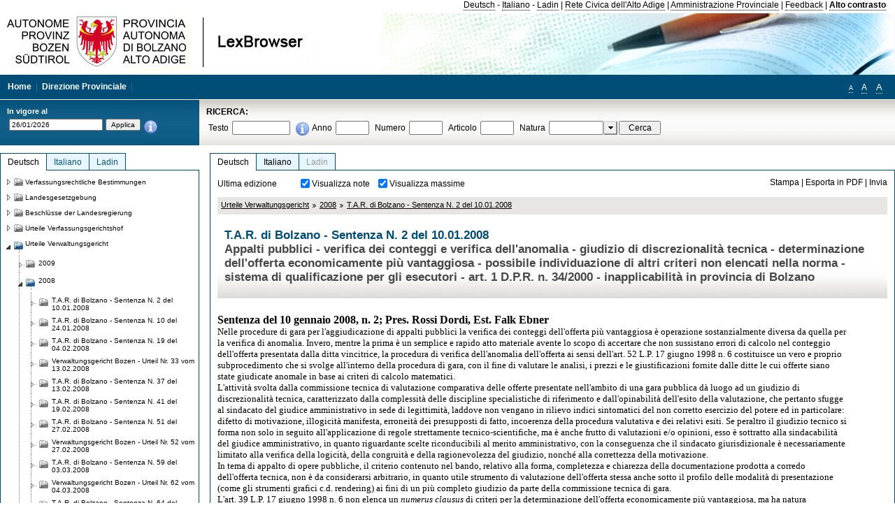

--- FILE ---
content_type: text/html; charset=utf-8
request_url: https://lexbrowser.provincia.bz.it/doc/de/4806/t_a_r_di_bolzano_sentenza_n_2_del_10_01_2008.aspx
body_size: 17015
content:


<!DOCTYPE html PUBLIC "-//W3C//DTD XHTML 1.0 Transitional//EN" "http://www.w3.org/TR/xhtml1/DTD/xhtml1-transitional.dtd">

<html xmlns="http://www.w3.org/1999/xhtml" xml:lang="en">
<head><title>
	Lexbrowser -  T.A.R. di Bolzano - Sentenza   N. 2 del 10.01.2008
</title><meta http-equiv="Content-Type" content="text/html; charset=utf-8" /><meta http-equiv="X-UA-Compatible" content="IE=8" /><link rel="shortcut icon" type="image/x-icon" href="/favicon.ico" /><link rel="icon" type="image/x-icon" href="/favicon.ico" /><link id="hStyleCommon" rel="stylesheet" type="text/css" href="https://www.provinz.bz.it/GenericV5/css/common.css" media="screen" title="default" /><link id="hStyle" rel="stylesheet" type="text/css" href="https://www.provinz.bz.it/land/landesverwaltung/css/default.css" media="screen" title="default" />

    <!--[if lte IE 6]>
            <link rel="stylesheet" type="text/css" href="https://www.provinz.bz.it/GenericV5/css/correzioni_ie_win_6.css" media="screen" /><link rel="stylesheet" type="text/css" href="https://www.provinz.bz.it/GenericV5/css/print_ie_win_6.css" media="print" />
    <![endif]-->
    <!--[if lte IE 7]>
            <link rel="stylesheet" type="text/css" href="https://www.provinz.bz.it/GenericV5/css/correzioni_ie_win_all.css" media="all" />
    <![endif]-->
    <link rel="stylesheet" type="text/css" href="https://www.provinz.bz.it/GenericV5/css/print.css" media="print" />
    <script type="text/javascript" src="https://www.provinz.bz.it/GenericV5/scripts/functions.js"></script>
    <script type="text/javascript"> 
            //<![CDATA[
        //addLoadEvent(inizializzait); addLoadEvent(tableruler); addLoadEvent(addHelp);
            //]]>
    </script>
    <link id="hStyleMain" rel="stylesheet" href="/css/main.css" media="screen" type="text/css" />
    <!--[if lte IE 7]>
        <link id="hStyleCorr" rel="stylesheet" media="screen" type="text/css" href="../../../css/ie7-and-down.css" />
    <![endif]-->
    <!--[if gt IE 7]>
        <link id="hStyleElenchi" rel="stylesheet" media="screen" type="text/css" href="../../../css/elenchi.css" />
    <![endif]-->
    <!--[if !IE]><!-->
        <link id="hStyleElenchiNoIE" rel="stylesheet" media="screen" type="text/css" href="../../../css/elenchi.css" />
    <!--<![endif]-->
    

<!-- 12.02.2014 -->
<script>
  (function(i,s,o,g,r,a,m){i['GoogleAnalyticsObject']=r;i[r]=i[r]||function(){
  (i[r].q=i[r].q||[]).push(arguments)},i[r].l=1*new Date();a=s.createElement(o),
  m=s.getElementsByTagName(o)[0];a.async=1;a.src=g;m.parentNode.insertBefore(a,m)
  })(window,document,'script','//www.google-analytics.com/analytics.js','ga');
  ga('create', 'UA-47078896-3', 'provincia.bz.it');
  ga('send', 'pageview');
  ga('set', 'anonymizeIp', true);
</script>
<link href="/WebResource.axd?d=FwWDfCO6ODBIcZOYeAZ4Kl_ppoWObN0Rnck-GF0g-pC2FvYZP9VzXUN3nSC6JbKnNG_Z4_eK1DBRgSTDEEdQghxuzGfef-VDzUDIXavkp3jvwUmj0&amp;t=634405637580000000" type="text/css" rel="stylesheet" /></head>
<body>
    <form method="post" action="./t_a_r_di_bolzano_sentenza_n_2_del_10_01_2008.aspx" onsubmit="javascript:return WebForm_OnSubmit();" id="form1">
<div class="aspNetHidden">
<input type="hidden" name="ToolkitScriptManager1_HiddenField" id="ToolkitScriptManager1_HiddenField" value="" />
<input type="hidden" name="__EVENTTARGET" id="__EVENTTARGET" value="" />
<input type="hidden" name="__EVENTARGUMENT" id="__EVENTARGUMENT" value="" />
<input type="hidden" name="__LASTFOCUS" id="__LASTFOCUS" value="" />
<input type="hidden" name="__VIEWSTATE" id="__VIEWSTATE" value="uD6Ah4/vtryrJUxiBTpkDf4XUj43QiE/rhfCNF6COs6zo8rU2igkq8CqoP3CSUx7ItmDSJ6onbopOsDB0YERQx1h6wQ2ec/L+7OioykGaVJBaI39PcDE8/j6hjHyYy7KOhrbCkPfMX4BKriWdywK3SdqSnWAHk08hyShwWYdBw9ikrv7eZx7DsAOPF87Zz47iUKBi1vp4EgIs11cUnXjrSi6PglWXodAd2mapBSR6+GDEWjHHQ1oAUSzGJ3ag7ClGu2/3+cfJRGLcZWClG2Vb1M3J16ze57a9Kip3LTD2Pe+R5+Rpjj70lr/aSRxg0s97x77krRQG5gJjeS8urxT1yjOxG/BfjNbrkDDEdBPFgqSC/zSLv7a5EBgqQkTi9WPqU7Km+GYh/vk8WGZIAjyXpQpQZ5UX4l6l3ZXoBEOB0KS1JsesvnlYU1lnDv6FzHDUqKh2+zAs+7wtadUQro00TLq2ZyCYt6fXG+UXIlQi9sIDA5J+vPFI6TM+wel3H2kkckLzX8As1h1YtgZnuL7s2bFGvQoTudaTMAmop+ksfC/lIxgEVXrH1f4W6KBeJkiBcd9LtUJ/ycnQwA/5Jac2UzU5Zz17IEWPgDRJRcVGxRHyvY1tvZbjKxLG0D//LjjKlojRxrnOFKgQIXj1+81oKw7v0mHvpvytZYJ0g/CsvxZXkReM8Yg4CHtz9/F7+mhbXh8mayolkXNDTpmrgxG2763YWKIPJDsDwjyHOlvsnpVS2Y2nh87GoJyAGeEnWLbVXyJOg4K8gX3QrUevCAuC6B+QpOgPHCZD3ncXJuDXAqa3ZibAE24Ub8uoYOWrvGcW9wO70MaRA4gA4mnBDgapHyloO5B+V/8AScrJh3uTPCeUlnRSDeFsbG2t7/Qa/fveUtjBRwGJYLA301+MkzQiWq6gqnwHOLPCF1LXCWuBfHEGW7j6gNRLBW1Ulv5SNEaSf2uq0UyI6Cl9MNb4vpttMJAkUZNI7cOhF4tykGxlUKjlAQoos3M5d8wB1E1Q0H92Ya6PRa+t4hd4MHJO3+i7TkNGLY=" />
</div>

<script type="text/javascript">
//<![CDATA[
var theForm = document.forms['form1'];
if (!theForm) {
    theForm = document.form1;
}
function __doPostBack(eventTarget, eventArgument) {
    if (!theForm.onsubmit || (theForm.onsubmit() != false)) {
        theForm.__EVENTTARGET.value = eventTarget;
        theForm.__EVENTARGUMENT.value = eventArgument;
        theForm.submit();
    }
}
//]]>
</script>


<script src="/WebResource.axd?d=pynGkmcFUV13He1Qd6_TZHWUOCcYpK7TqXX-jSSfFOn8WQQVJ3_JQfxokQCfmah2h20riw2&amp;t=638286137964787378" type="text/javascript"></script>

<script src='/js/highlightext.js' type='text/javascript'></script>

<script src="/ScriptResource.axd?d=nv7asgRUU0tRmHNR2D6t1HfXvmYHvLIGlD2-I1xouO-JpZpr8nL03_pl2L48l7jQlAbEmL5fxN8bEvmkbmf96ttld229X149lZ94txq0ddOFhDWJfvJHG9O4Izc-v0RKCjedSg2&amp;t=ffffffffe8f46b29" type="text/javascript"></script>
<script src="/ScriptResource.axd?d=x6wALODbMJK5e0eRC_p1LcSJ7MAZuo3dWuAmXZa5h-q7p1g_jlM-iJsL5WHHBHg6XNbkDsJNsCyEfW2E6muDDhotiSgMy3JJnT2XA5BBxFcP_tbN0&amp;t=f2cd5c5" type="text/javascript"></script>
<script src="/ScriptResource.axd?d=P5lTttoqSeZXoYRLQMIScLyIW5KVGRudF6Wmo6d3xiqUvylBJAn3_aY5lx7ad9UUS3Pqu6MdPZ4cgsqyC3CopMeznCVmn2QCp4zHmCTvmh-bA6RV0&amp;t=f2cd5c5" type="text/javascript"></script>
<script src="/ScriptResource.axd?d=3ia6HmjDiLBiKjztVGXh5Kn5KC0cV02Q95YNnbQKqpiSHJHBTo9ZUWB-jOhMaY8lgPbz8AsbFcw-ejg9FZT5tJOtLjCnqF2o2TnocW9CHBA6vTU1lG-rq1xnYziRSU8Fjx7seIw996p5gjlymjctDMGnNA4Lybi71DNRU6Pq2JfCyiqRSTtZNcOMMfhlDvl0heMsAQ2" type="text/javascript"></script>
<script src="/doc/de/4806/t_a_r_di_bolzano_sentenza_n_2_del_10_01_2008.aspx?_TSM_HiddenField_=ToolkitScriptManager1_HiddenField&amp;_TSM_CombinedScripts_=%3b%3bAjaxControlToolkit%2c+Version%3d4.1.40412.0%2c+Culture%3dneutral%2c+PublicKeyToken%3d28f01b0e84b6d53e%3ait%3aacfc7575-cdee-46af-964f-5d85d9cdcf92%3aeffe2a26%3a5546a2b%3a475a4ef5%3ad2e10b12%3a37e2e5c9%3a5a682656%3aecdfc31d%3a4355a41%3a2a35a54f" type="text/javascript"></script>
<script type="text/javascript">
//<![CDATA[
function WebForm_OnSubmit() {
if (typeof(ValidatorOnSubmit) == "function" && ValidatorOnSubmit() == false) return false;
return true;
}
//]]>
</script>

    <script type="text/javascript">
//<![CDATA[
Sys.WebForms.PageRequestManager._initialize('ctl00$ToolkitScriptManager1', 'form1', [], [], [], 90, 'ctl00');
//]]>
</script>

    <script type="text/javascript" >
    <!--
        $(document).ready(function () {
            function setTextSize(s) {
                $("body").css("font-size", s + "em");
                jQuery.cookie("textsize", s, { expires: 7, path: "/" });
            }

            if (jQuery.cookie("textsize")) {
                var val = parseFloat(jQuery.cookie("textsize"));
                //alert(val);
                if (0 < (isNaN(val) ? 0 : val)) {
                    $("body").css("font-size", val.toString() + "em");
                }
            }

            $("#largetext").click(function () { setTextSize(1); });
            $("#middletext").click(function () { setTextSize(0.8); });
            $("#smalltext").click(function () { setTextSize(0.7); });
            $("#ddlRicercaNatura_Table").css("top", "0px");
        });
        function openPopUp(pag) {
            window.open(pag, '_blank', 'height=600,width=800,status=yes,toolbar=no,menubar=no,location=no,scrollbars=1,resizable=1');
        }
        function openPopUpSmall(pag) {
            window.open(pag, '_blank', 'height=200,width=400,status=yes,toolbar=no,menubar=no,location=no,scrollbars=1,resizable=1');
        }
        -->
    </script>


        <div class="intestazione">
            <div class="primaintestazione">
                <a id="lnkLangDE" href="javascript:__doPostBack(&#39;ctl00$lnkLangDE&#39;,&#39;&#39;)">Deutsch</a> -
                <a id="lnkLangIT" href="javascript:__doPostBack(&#39;ctl00$lnkLangIT&#39;,&#39;&#39;)">Italiano</a> -
                <a id="lnkLangLA" href="javascript:__doPostBack(&#39;ctl00$lnkLangLA&#39;,&#39;&#39;)">Ladin</a>
                |
                <a id="HyperLink4" href="http://www.provincia.bz.it/it/">Rete Civica dell'Alto Adige</a>
                |
                <a id="HyperLink5" href="http://www.provincia.bz.it/aprov/amministrazione/">Amministrazione Provinciale</a>
                |
                <a id="HyperLink1" href="http://www.provincia.bz.it/aprov/amministrazione/service/feedback.asp">Feedback</a>
                |
                <strong>
                    <a id="lbAltoContrasto" href="javascript:__doPostBack(&#39;ctl00$lbAltoContrasto&#39;,&#39;&#39;)">Alto contrasto</a>
                </strong>
            </div>
            <div class="secondaintestazione">
                <div class="loghi"><img id="imgLogo" src="../../../images/loghi.jpg" alt="Provincia Autonoma di Bolzano - Alto Adige - LexBrowser" /></div>
                
           </div>
            <div class="terzaintestazione">
                <div class="T_nav">
                    <a id="HyperLink7" href="../../../">Home</a>
                    |
                    <a id="HyperLink9" href="http://www.provincia.bz.it/ressorts/generaldirektion/">Direzione Provinciale</a>
                    |
                </div>
                <div class="Usabilita_nav">
                    <a href="javascript:void(0);" id="smalltext" style="font-size:0.7em" title="Piccolo">A</a> 
                    <a href="javascript:void(0);" id="middletext" style="font-size:1em" title="Normale">A</a> 
                    <a href="javascript:void(0);" id="largetext" style="font-size:1.1em" title="Grande">A</a>
<!--                     <a id="help" title="help" href="/help.aspx" onclick="openPopUp('/help.aspx');return false;">Help</a> -->
                </div>
            </div>
            <div class="quartaintestazione">
                <div class="filtrodata">
                    <h2>In vigore al</h2>
                    <div id="pnlFiltroData" class="filtrodata_elementi" onkeypress="javascript:return WebForm_FireDefaultButton(event, &#39;btnFiltroData&#39;)">
	
                        <input name="ctl00$txtFiltroData" type="text" value="26/1/2026" id="txtFiltroData" class="calendario" />
                        <input type="submit" name="ctl00$btnFiltroData" value="Applica" onclick="javascript:WebForm_DoPostBackWithOptions(new WebForm_PostBackOptions(&quot;ctl00$btnFiltroData&quot;, &quot;&quot;, true, &quot;Date&quot;, &quot;&quot;, false, false))" id="btnFiltroData" />
                        <input type="hidden" name="ctl00$MaskedEditExtender1_ClientState" id="MaskedEditExtender1_ClientState" />
                        <span id="rngFiltroData" style="display:none;">*</span>
                        <div class="infofiltro">
                            <a href="/helpFilter.aspx" onclick="openPopUpSmall('/helpFilter.aspx');return false;"><img id="imgInfo" src="../../../images/info_icon.png" /></a>
                        </div>
                    
</div>
                </div>
                <div id="pnlRicerca" class="ricerca" onkeypress="javascript:return WebForm_FireDefaultButton(event, &#39;btnCerca&#39;)">
	
                    <h2>RICERCA:</h2>
                    <div class="ricerca_elementi">
                        <label for="txtRicercaTesto" id="lblRicercaTesto">Testo</label> <input name="ctl00$txtRicercaTesto" type="text" maxlength="500" id="txtRicercaTesto" class="ricerca_testo" />
                        <div class="infofiltro">
                            <a href="/helpRicerca.aspx" onclick="openPopUpSmall('/helpRicerca.aspx');return false;"><img id="imgInfo2" src="../../../images/info_icon.png" /></a>
                        </div>
                        <label for="txtRicercaAnno" id="lblRicercaAnno">Anno</label> <input name="ctl00$txtRicercaAnno" type="text" maxlength="4" id="txtRicercaAnno" class="ricerca_anno" />
                        <label for="txtRicercaNumero" id="lblRicercaNumero">Numero</label> <input name="ctl00$txtRicercaNumero" type="text" maxlength="10" id="txtRicercaNumero" class="ricerca_numero" />
                        <label for="txtRicercaArticolo" id="lblRicercaArticolo">Articolo</label> <input name="ctl00$txtRicercaArticolo" type="text" maxlength="10" id="txtRicercaArticolo" class="ricerca_numero" />
                        <label for="ddlRicercaNatura" id="lblRicercaNatura">Natura</label> <div id="ddlRicercaNatura" class="ricerca_natura" style="display:inline;">
		<table id="ddlRicercaNatura_Table" class="ajax__combobox_inputcontainer" cellspacing="0" cellpadding="0" style="border-width:0px;border-style:None;border-collapse:collapse;display:inline;position:relative;top:5px;">
			<tr>
				<td class="ajax__combobox_textboxcontainer"><input name="ctl00$ddlRicercaNatura$TextBox" type="text" id="ddlRicercaNatura_TextBox"  /></td><td class="ajax__combobox_buttoncontainer"><button id="ddlRicercaNatura_Button" type="button" style="visibility:hidden;"></button></td>
			</tr>
		</table><ul id="ddlRicercaNatura_OptionList" class="ajax__combobox_itemlist" style="display:none;visibility:hidden;">
			<li></li><li>Beschluss der Landesregierung</li><li>Gutachten</li><li>Verwaltungsgericht Bozen</li><li>Rundschreiben</li><li>Pariser Vertrag</li><li>Verfassung der Republik Italien</li><li>Durchf&#252;hrungsbestimmungen</li><li>Autonomiestatut und Durchf&#252;hrungsbestimmungen</li><li>Gesetz oder Verfassungsgesetz</li><li>Dekret des Landeshauptmanns</li><li>Landesgesetz</li><li>Kollektivvertrag</li><li>Verfassungsgerichtshof</li>
		</ul><input type="hidden" name="ctl00$ddlRicercaNatura$HiddenField" id="ddlRicercaNatura_HiddenField" value="0" />
	</div>
                        <input type="submit" name="ctl00$btnCerca" value="Cerca" id="btnCerca" class="actioncerca" />
                    </div>
                
</div>
            </div>
        </div>

        <div class="Cont">
        	<div class="wrapper">
        		<div class="Cont"> 
            	    <div class="content">


                	    
    <div class="Centrale">
        <a name="top" />
        <div class="lingue">
            <a id="ContentPlaceHolder1_lnkLangDE" class="lingua selezionata" href="/doc/de/4806/t_a_r_di_bolzano_sentenza_n_2_del_10_01_2008.aspx">Deutsch</a>
            <a id="ContentPlaceHolder1_lnkLangIT" class="lingua noselezionata" href="/doc/it/4806/t_a_r_di_bolzano_sentenza_n_2_del_10_01_2008.aspx">Italiano</a>
            <a id="ContentPlaceHolder1_lnkLangLA" class="lingua disabilitato ultimo">Ladin</a>
        </div>
        <div class="contenuto">
            <div class="contenuto_Cella">
                <div id="ContentPlaceHolder1_pnlAzioni" class="azioni">
	
                    <div class="edizione">
                        Ultima edizione
                    </div>
                    <div class="visualizzazionidoc">
                        <input id="ContentPlaceHolder1_chkVisualizzaNote" type="checkbox" name="ctl00$ContentPlaceHolder1$chkVisualizzaNote" checked="checked" onclick="javascript:setTimeout(&#39;__doPostBack(\&#39;ctl00$ContentPlaceHolder1$chkVisualizzaNote\&#39;,\&#39;\&#39;)&#39;, 0)" /><label for="ContentPlaceHolder1_chkVisualizzaNote">Visualizza note</label>
                        <input id="ContentPlaceHolder1_chkVisualizzaMassime" type="checkbox" name="ctl00$ContentPlaceHolder1$chkVisualizzaMassime" checked="checked" onclick="javascript:setTimeout(&#39;__doPostBack(\&#39;ctl00$ContentPlaceHolder1$chkVisualizzaMassime\&#39;,\&#39;\&#39;)&#39;, 0)" /><label for="ContentPlaceHolder1_chkVisualizzaMassime">Visualizza massime</label>
                    </div>
                    <div class="azionidoc">
                        
                        <a href="javascript:void(0);" onclick="popup(2187332,2187332,1, '');">
                            <span id="ContentPlaceHolder1_lblStampa">Stampa</span></a>
                        | <a href="javascript:void(0);" onclick="popup(2187332,2187332,2, '');">
                            <span id="ContentPlaceHolder1_lblEsporta">Esporta in PDF</span></a>
                        | <a href="javascript:void(0);" onclick="popup(2187332,2187332,3, '');">
                            <span id="ContentPlaceHolder1_lblInvia">Invia</span></a>
                    </div>
                
</div>
                
                <div class="Briciole">
                    <div class="mappapercorsosito">
                        <a href="/doc/de/tar/urteile_verwaltungsgericht.aspx">Urteile Verwaltungsgericht</a><img alt="separatore percorso" src="/images/pathsep.jpg" /><a href="/doc/de/tar%c2%a72008/urteile_verwaltungsgericht/2008.aspx">2008</a><img alt="separatore percorso" src="/images/pathsep.jpg" /><a href="/doc/de/4806/t_a_r_di_bolzano_sentenza_n_2_del_10_01_2008.aspx">T.A.R. di Bolzano - Sentenza   N. 2 del 10.01.2008</a>
                    </div>
                </div>
                <div id="ContentPlaceHolder1_pnlTitolo" class="titolodocumento">
	
                    <h1>
                        <span class="tit_doc">
                             T.A.R. di Bolzano - Sentenza   N. 2 del 10.01.2008</span>
                        <br />
                        <span class="descr_doc">
                            Appalti pubblici - verifica dei conteggi e verifica dell'anomalia - giudizio di discrezionalità tecnica - determinazione dell'offerta economicamente più vantaggiosa - possibile individuazione di altri criteri non elencati nella norma - sistema di qualificazione per gli esecutori - art. 1   D.P.R. n. 34/2000 - inapplicabilità in provincia di Bolzano</span>
                    </h1>
                    
                    <a id="ContentPlaceHolder1_lnkDocInteroImg" class="documento_intero" onclick="$(&#39;#attesa1&#39;).show();" href="t_a_r_di_bolzano_sentenza_n_2_del_10_01_2008.aspx?view=1"></a>
                    <div id="attesa1" class="attesa" style="display: none">
                        <span id="ContentPlaceHolder1_lblAttesa">Attendere, processo in corso!</span></div>
                
</div>
                <div id="documento" class="documentoesteso">
                    <div id="art2187332" class="Cella_articolo"><div class="contenuto_articolo"><div class="htmlraw"><font size="3"face="Times New Roman"><b >Sentenza del 10 gennaio 2008, n. 2; Pres. Rossi Dordi, Est. Falk Ebner</b></font><br/><font size="3"face="Times New Roman"><sup >Nelle procedure di gara per l'aggiudicazione di appalti pubblici la verifica dei conteggi dell'offerta più vantaggiosa è operazione sostanzialmente diversa da quella per la verifica di anomalia. Invero, mentre la prima è un semplice e rapido atto materiale avente lo scopo di accertare che non sussistano errori di calcolo nel conteggio dell'offerta presentata dalla ditta vincitrice, la procedura di verifica dell'anomalia dell'offerta ai sensi dell'art. 52   L.P. 17 giugno 1998 n. 6 costituisce un vero e proprio subprocedimento che si svolge all'interno della procedura di gara, con il fine di valutare le analisi, i prezzi e le giustificazioni fornite dalle ditte le cui offerte siano state giudicate anomale in base ai criteri di calcolo matematici.</sup></font><br/><font size="3"face="Times New Roman"><sup >L'attività svolta dalla commissione tecnica di valutazione comparativa delle offerte presentate nell'ambito di una gara pubblica dà luogo ad un giudizio di discrezionalità tecnica, caratterizzato dalla complessità delle discipline specialistiche di riferimento e dall'opinabilità dell'esito della valutazione, che pertanto sfugge al sindacato del giudice amministrativo in sede di legittimità, laddove non vengano in rilievo indici sintomatici del non corretto esercizio del potere ed in particolare: difetto di motivazione, illogicità manifesta, erroneità dei presupposti di fatto, incoerenza della procedura valutativa e dei relativi esiti. Se peraltro il giudizio tecnico si forma non solo in seguito all'applicazione di regole strettamente tecnico-scientifiche, ma è anche frutto di valutazioni e/o opinioni, esso è sottratto alla sindacabilità del giudice amministrativo, in quanto riguardante scelte riconducibili al merito amministrativo, con la conseguenza che il sindacato giurisdizionale è necessariamente limitato alla verifica della logicità, della congruità e della ragionevolezza del giudizio, nonché alla correttezza della motivazione.</sup></font><br/><font size="3"face="Times New Roman"><sup >In tema di appalto di opere pubbliche, il criterio contenuto nel bando, relativo alla forma, completezza e chiarezza della documentazione prodotta a corredo dell'offerta tecnica, non è da considerarsi arbitrario, in quanto utile strumento di valutazione dell'offerta stessa anche sotto il profilo delle modalità di presentazione (come gli strumenti grafici c.d. rendering) ai fini di un più completo giudizio da parte della commissione tecnica di gara.</sup></font><br/><font size="3"face="Times New Roman"><sup >L'art. 39   L.P. 17 giugno 1998 n. 6 non elenca un <i >numerus clausus</i> di criteri per la determinazione dell'offerta economicamente più vantaggiosa, ma ha natura meramente indicativa ed esemplificativa, rinviando ripetutamente ad ulteriori criteri, non elencati, da individuarsi e da stabilirsi in base al tipo di lavoro oggetto di appalto. È quindi lasciata ampia libertà in capo all'amministrazione, che può discrezionalmente individuare e fissare i criteri di valutazione che ritiene più confacenti al lavoro da realizzare. L'unico criterio necessario è il prezzo, mentre gli altri elementi previsti dalla legge hanno natura chiaramente indicativa, non avendo la norma introdotto alcun tipo di gerarchia tra i criteri elencati, con conseguente impossibilità di stabilire una gradazione tra elementi eventuali e non necessari.</sup></font><br/><font size="3"face="Times New Roman"><sup >L'art. 1 del   D.P.R. 25 gennaio 2000 n. 34 – che approva il regolamento sull'istituzione del sistema di qualificazione per gli esecutori di lavori pubblici – non si applica in provincia di Bolzano, in forza della sentenza della Corte Costituzionale n. 302 del 23 settembre 2003, la quale ha affermato che la Provincia autonoma di Bolzano non è compresa tra i destinatari del citato regolamento secondo l'espressa previsione ed elencazione che ne fa l'art. 2 co. 2 lett. a) della   L. n. 109 dell'11 febbraio 1994. Consegue da ciò che la Provincia autonoma può liberamente disciplinare i requisiti di ammissione delle imprese alle gare d'appalto, nel rispetto della Costituzione (in particolare, del principio della libera concorrenza), dei vincoli derivanti dall'ordinamento comunitario e degli obblighi internazionali.</sup></font></div></div></div>
                </div>
                
            </div>
        </div>
    </div>
    <script type="text/javascript">
    
        $(document).ready(function() {
            
            var query = highlightGoogleSearchTerms(document.URL);
            if (!query)
            {
                var analizza = true;
                var loc = 'http://' + document.domain;
                if (document.referrer.length >= loc.length) {
                    if (document.referrer.substring(0, loc.length) == loc)
                        analizza = false;
                }

                if (analizza)
                    query = highlightGoogleSearchTerms(document.referrer);

            }
            
            if (query != '')
            {
                var bodyText = $(".contenuto").html();
                bodyText = doHighlight(bodyText, query);
  
                $(".contenuto").html(bodyText);
            }
        });

        function mostraIndice() {
            if ($("#indice").is(':visible')) {
                $("#indice").hide();
                $("#documento").attr("class", "documentoesteso");
                $("#boxIndice").attr("class", "boxIndice_ridotto");
            }
            else {
                $("#indice").show();
                $("#documento").attr("class", "documentoridotto");
                $("#boxIndice").attr("class", "boxIndice_esteso");
            }
        }
        function popup(idArt, idDocumento, action, data) {
            var art = "";
            if ($("#boxIndice").length == 0) {
                art = idArt;
            } 
            else 
            {
                $(".filtroArticoli:checked").each(function () {
                    art += this.id.substring(7) + ";";
                });
            }
            
            //var pag = "/Invia.aspx" + "?id=" + idDocumento + escape("&") + "action=" + action + escape("&") + "idArt=" + idArt + escape("&") + "data=" + data + escape("&") + "c=" + art;
            //window.open(unescape(pag), "myWindow", "height = 600, width = 480, resizable = no,toolbar=no,scrollbars=yes,menubar=no, status = 0");

            var printForm = document.createElement("form");
            printForm.target = "printForm";
            printForm.method = "POST"; // or "post" if appropriate
            printForm.action = '/Invia.aspx';
            printForm.setAttribute("style", "display:none;");

            var idInput = document.createElement("input");
            idInput.type = "text";
            idInput.name = "id";
            idInput.value = idDocumento;
            printForm.appendChild(idInput);

            var actionInput = document.createElement("input");
            actionInput.type = "text";
            actionInput.name = "action";
            actionInput.value = action;
            printForm.appendChild(actionInput);

            var idArtInput = document.createElement("input");
            idArtInput.type = "text";
            idArtInput.name = "idArt";
            idArtInput.value = idArt;
            printForm.appendChild(idArtInput);

            var dataInput = document.createElement("input");
            dataInput.type = "text";
            dataInput.name = "data";
            dataInput.value = data;
            printForm.appendChild(dataInput);

            var artInput = document.createElement("input");
            artInput.type = "text";
            artInput.name = "c";
            artInput.value = art;
            printForm.appendChild(artInput);
 
            document.body.appendChild(printForm);

            map = window.open("", "printForm", "height = 600, width = 480, resizable = no,toolbar=no,scrollbars=yes,menubar=no, status = 0");

            if (map) {
                printForm.submit();
            } else {
                alert('You must allow popups for this map to work.');
            }

        }
    </script>

           		    </div>
           		</div>
            </div>
        </div>
        
        <div class="Col_sx">
        	<div class="tree">
                
<div id="messaggioattesa" style="display:none;">Caricamento in corso</div>
<div class="ucTree">
    <div class="lingue">
        <a id="Tree1_lnkLangDE" class="lingua selezionata" href="/doc/de/4806/t_a_r_di_bolzano_sentenza_n_2_del_10_01_2008.aspx">Deutsch</a>
        <a id="Tree1_lnkLangIT" class="lingua noselezionata" href="/doc/it/4806/t_a_r_di_bolzano_sentenza_n_2_del_10_01_2008.aspx">Italiano</a>
        <a id="Tree1_lnkLangLA" class="lingua noselezionata ultimo" href="/doc/la/tar%c2%a72008/2008.aspx">Ladin</a>
    </div>
    <div id="rootTree" class="albero"><table cellspacing="0" cellpadding="0" border="0"><tr id="nodo11" class="primariga"><td class="action"><img alt="Action" class="action" onclick="caricaNodo(11,'de',1, 0, '');" src="/images/closed_single.png" /></td><td class="action"><img alt="Action" class="action" onclick="caricaNodo(11,'de',1, 0, '');" src="/images/folder.png" /></td><td class="nodetree"><a class="tree" href="/doc/de/VB/verfassungsrechtliche_bestimmungen.aspx">Verfassungsrechtliche Bestimmungen</a></td></tr><tr id="nodo14" class="primariga"><td class="action"><img alt="Action" class="action" onclick="caricaNodo(14,'de',1, 0, '');" src="/images/closed_single.png" /></td><td class="action"><img alt="Action" class="action" onclick="caricaNodo(14,'de',1, 0, '');" src="/images/folder.png" /></td><td class="nodetree"><a class="tree" href="/doc/de/LG/landesgesetzgebung.aspx">Landesgesetzgebung</a></td></tr><tr id="nodo734" class="primariga"><td class="action"><img alt="Action" class="action" onclick="caricaNodo(734,'de',1, 0, '');" src="/images/closed_single.png" /></td><td class="action"><img alt="Action" class="action" onclick="caricaNodo(734,'de',1, 0, '');" src="/images/folder.png" /></td><td class="nodetree"><a class="tree" href="/doc/de/beschluesse/beschl_sse_der_landesregierung.aspx">Beschlüsse der Landesregierung</a></td></tr><tr id="nodo740" class="primariga"><td class="action"><img alt="Action" class="action" onclick="caricaNodo(740,'de',1, 0, '');" src="/images/closed_single.png" /></td><td class="action"><img alt="Action" class="action" onclick="caricaNodo(740,'de',1, 0, '');" src="/images/folder.png" /></td><td class="nodetree"><a class="tree" href="/doc/de/cort/urteile_verfassungsgerichtshof.aspx">Urteile Verfassungsgerichtshof</a></td></tr><tr id="nodo743" class="primariga"><td class="action coltree_single"><img alt="Action" class="action" onclick="caricaNodo(743,'de',0, 0, '');" src="/images/expanded_single.png" /></td><td class="action imagetree"><img alt="Action" class="action" onclick="caricaNodo(743,'de',0, 0, '');" src="/images/folder_opened.png" /></td><td class="nodetree"><a class="tree" href="/doc/de/tar/urteile_verwaltungsgericht.aspx">Urteile Verwaltungsgericht</a></td></tr><tr id="subnodo743"><td class="first_col"></td><td colspan="2"><table cellspacing="0" cellpadding="0" border="0"><tr id="nodo2235814"><td class="action imagetree coltree"><img alt="Action" class="action" onclick="caricaNodo(2235814,'de',1, 0, '');" src="/images/closed.png" /></td><td class="action imagetree"><img alt="Action" class="action" onclick="caricaNodo(2235814,'de',1, 0, '');" src="/images/folder.png" /></td><td class="nodetree"><a class="tree" href="/doc/de/tar%c2%a72009/urteile_verwaltungsgericht/2009.aspx">2009</a></td></tr><tr id="nodo1117557"><td class="action coltree"><img alt="Action" class="action" onclick="caricaNodo(1117557,'de',0, 0, '');" src="/images/expanded.png" /></td><td class="action imagetree"><img alt="Action" class="action" onclick="caricaNodo(1117557,'de',0, 0, '');" src="/images/folder_opened.png" /></td><td class="nodetree"><a class="tree" href="/doc/de/tar%c2%a72008/urteile_verwaltungsgericht/2008.aspx">2008</a></td></tr><tr id="subnodo1117557"><td class="branch"></td><td colspan="2"><table cellspacing="0" cellpadding="0" border="0"><tr id="nodo2187332"><td class="action imagetree coltree"><img alt="Action" class="action" onclick="caricaNodo(2187332,'de',1, 0, '');" src="/images/closed.png" /></td><td class="action imagetree"><img alt="Action" class="action" onclick="caricaNodo(2187332,'de',1, 0, '');" src="/images/folder.png" /></td><td class="nodetree"><a class="tree" href="/doc/de/4806/t_a_r_di_bolzano_sentenza_n_2_del_10_01_2008.aspx"> T.A.R. di Bolzano - Sentenza   N. 2 del 10.01.2008</a></td></tr><tr id="nodo2187333"><td class="action imagetree coltree"><img alt="Action" class="action" onclick="caricaNodo(2187333,'de',1, 0, '');" src="/images/closed.png" /></td><td class="action imagetree"><img alt="Action" class="action" onclick="caricaNodo(2187333,'de',1, 0, '');" src="/images/folder.png" /></td><td class="nodetree"><a class="tree" href="/doc/de/4807/t_a_r_di_bolzano_sentenza_n_10_del_24_01_2008.aspx"> T.A.R. di Bolzano - Sentenza   N. 10 del 24.01.2008</a></td></tr><tr id="nodo2187336"><td class="action imagetree coltree"><img alt="Action" class="action" onclick="caricaNodo(2187336,'de',1, 0, '');" src="/images/closed.png" /></td><td class="action imagetree"><img alt="Action" class="action" onclick="caricaNodo(2187336,'de',1, 0, '');" src="/images/folder.png" /></td><td class="nodetree"><a class="tree" href="/doc/de/4808/t_a_r_di_bolzano_sentenza_n_19_del_04_02_2008.aspx"> T.A.R. di Bolzano - Sentenza   N. 19 del 04.02.2008</a></td></tr><tr id="nodo2155292"><td class="action imagetree coltree"><img alt="Action" class="action" onclick="caricaNodo(2155292,'de',1, 0, '');" src="/images/closed.png" /></td><td class="action imagetree"><img alt="Action" class="action" onclick="caricaNodo(2155292,'de',1, 0, '');" src="/images/folder.png" /></td><td class="nodetree"><a class="tree" href="/doc/de/4809/verwaltungsgericht_bozen_urteil_nr_33_vom_13_02_2008.aspx"> Verwaltungsgericht Bozen - Urteil   Nr. 33 vom 13.02.2008</a></td></tr><tr id="nodo2187337"><td class="action imagetree coltree"><img alt="Action" class="action" onclick="caricaNodo(2187337,'de',1, 0, '');" src="/images/closed.png" /></td><td class="action imagetree"><img alt="Action" class="action" onclick="caricaNodo(2187337,'de',1, 0, '');" src="/images/folder.png" /></td><td class="nodetree"><a class="tree" href="/doc/de/4810/t_a_r_di_bolzano_sentenza_n_37_del_13_02_2008.aspx"> T.A.R. di Bolzano - Sentenza   N. 37 del 13.02.2008</a></td></tr><tr id="nodo2187386"><td class="action imagetree coltree"><img alt="Action" class="action" onclick="caricaNodo(2187386,'de',1, 0, '');" src="/images/closed.png" /></td><td class="action imagetree"><img alt="Action" class="action" onclick="caricaNodo(2187386,'de',1, 0, '');" src="/images/folder.png" /></td><td class="nodetree"><a class="tree" href="/doc/de/4811/t_a_r_di_bolzano_sentenza_n_41_del_19_02_2008.aspx"> T.A.R. di Bolzano - Sentenza   N. 41 del 19.02.2008</a></td></tr><tr id="nodo2187351"><td class="action imagetree coltree"><img alt="Action" class="action" onclick="caricaNodo(2187351,'de',1, 0, '');" src="/images/closed.png" /></td><td class="action imagetree"><img alt="Action" class="action" onclick="caricaNodo(2187351,'de',1, 0, '');" src="/images/folder.png" /></td><td class="nodetree"><a class="tree" href="/doc/de/4812/t_a_r_di_bolzano_sentenza_n_51_del_27_02_2008.aspx"> T.A.R. di Bolzano - Sentenza   N. 51 del 27.02.2008</a></td></tr><tr id="nodo2155497"><td class="action imagetree coltree"><img alt="Action" class="action" onclick="caricaNodo(2155497,'de',1, 0, '');" src="/images/closed.png" /></td><td class="action imagetree"><img alt="Action" class="action" onclick="caricaNodo(2155497,'de',1, 0, '');" src="/images/folder.png" /></td><td class="nodetree"><a class="tree" href="/doc/de/4813/verwaltungsgericht_bozen_urteil_nr_52_vom_27_02_2008.aspx"> Verwaltungsgericht Bozen - Urteil   Nr. 52 vom 27.02.2008</a></td></tr><tr id="nodo2187354"><td class="action imagetree coltree"><img alt="Action" class="action" onclick="caricaNodo(2187354,'de',1, 0, '');" src="/images/closed.png" /></td><td class="action imagetree"><img alt="Action" class="action" onclick="caricaNodo(2187354,'de',1, 0, '');" src="/images/folder.png" /></td><td class="nodetree"><a class="tree" href="/doc/de/4814/t_a_r_di_bolzano_sentenza_n_59_del_03_03_2008.aspx"> T.A.R. di Bolzano - Sentenza   N. 59 del 03.03.2008</a></td></tr><tr id="nodo2155503"><td class="action imagetree coltree"><img alt="Action" class="action" onclick="caricaNodo(2155503,'de',1, 0, '');" src="/images/closed.png" /></td><td class="action imagetree"><img alt="Action" class="action" onclick="caricaNodo(2155503,'de',1, 0, '');" src="/images/folder.png" /></td><td class="nodetree"><a class="tree" href="/doc/de/4815/verwaltungsgericht_bozen_urteil_nr_62_vom_04_03_2008.aspx"> Verwaltungsgericht Bozen - Urteil   Nr. 62 vom 04.03.2008</a></td></tr><tr id="nodo2187355"><td class="action imagetree coltree"><img alt="Action" class="action" onclick="caricaNodo(2187355,'de',1, 0, '');" src="/images/closed.png" /></td><td class="action imagetree"><img alt="Action" class="action" onclick="caricaNodo(2187355,'de',1, 0, '');" src="/images/folder.png" /></td><td class="nodetree"><a class="tree" href="/doc/de/4816/t_a_r_di_bolzano_sentenza_n_64_del_11_03_2008.aspx"> T.A.R. di Bolzano - Sentenza   N. 64 del 11.03.2008</a></td></tr><tr id="nodo2187369"><td class="action imagetree coltree"><img alt="Action" class="action" onclick="caricaNodo(2187369,'de',1, 0, '');" src="/images/closed.png" /></td><td class="action imagetree"><img alt="Action" class="action" onclick="caricaNodo(2187369,'de',1, 0, '');" src="/images/folder.png" /></td><td class="nodetree"><a class="tree" href="/doc/de/4817/t_a_r_di_bolzano_sentenza_n_72_del_13_03_2008.aspx"> T.A.R. di Bolzano - Sentenza   N. 72 del 13.03.2008</a></td></tr><tr id="nodo2187370"><td class="action imagetree coltree"><img alt="Action" class="action" onclick="caricaNodo(2187370,'de',1, 0, '');" src="/images/closed.png" /></td><td class="action imagetree"><img alt="Action" class="action" onclick="caricaNodo(2187370,'de',1, 0, '');" src="/images/folder.png" /></td><td class="nodetree"><a class="tree" href="/doc/de/4818/t_a_r_di_bolzano_sentenza_n_77_del_17_03_2008.aspx"> T.A.R. di Bolzano - Sentenza   N. 77 del 17.03.2008</a></td></tr><tr id="nodo2187388"><td class="action imagetree coltree"><img alt="Action" class="action" onclick="caricaNodo(2187388,'de',1, 0, '');" src="/images/closed.png" /></td><td class="action imagetree"><img alt="Action" class="action" onclick="caricaNodo(2187388,'de',1, 0, '');" src="/images/folder.png" /></td><td class="nodetree"><a class="tree" href="/doc/de/4819/t_a_r_di_bolzano_sentenza_n_79_del_17_03_2008.aspx"> T.A.R. di Bolzano - Sentenza    N. 79 del 17.03.2008</a></td></tr><tr id="nodo2187389"><td class="action imagetree coltree"><img alt="Action" class="action" onclick="caricaNodo(2187389,'de',1, 0, '');" src="/images/closed.png" /></td><td class="action imagetree"><img alt="Action" class="action" onclick="caricaNodo(2187389,'de',1, 0, '');" src="/images/folder.png" /></td><td class="nodetree"><a class="tree" href="/doc/de/4820/t_a_r_di_bolzano_sentenza_n_111_del_02_04_2008.aspx"> T.A.R. di Bolzano - Sentenza   N. 111 del 02.04.2008</a></td></tr><tr id="nodo2187395"><td class="action imagetree coltree"><img alt="Action" class="action" onclick="caricaNodo(2187395,'de',1, 0, '');" src="/images/closed.png" /></td><td class="action imagetree"><img alt="Action" class="action" onclick="caricaNodo(2187395,'de',1, 0, '');" src="/images/folder.png" /></td><td class="nodetree"><a class="tree" href="/doc/de/4821/t_a_r_di_bolzano_sentenza_n_112_del_02_04_2008.aspx"> T.A.R. di Bolzano - Sentenza   N. 112 del 02.04.2008</a></td></tr><tr id="nodo2187372"><td class="action imagetree coltree"><img alt="Action" class="action" onclick="caricaNodo(2187372,'de',1, 0, '');" src="/images/closed.png" /></td><td class="action imagetree"><img alt="Action" class="action" onclick="caricaNodo(2187372,'de',1, 0, '');" src="/images/folder.png" /></td><td class="nodetree"><a class="tree" href="/doc/de/4822/t_a_r_di_bolzano_sentenza_n_113_del_02_04_2008.aspx"> T.A.R. di Bolzano - Sentenza   N. 113 del 02.04.2008</a></td></tr><tr id="nodo2155720"><td class="action imagetree coltree"><img alt="Action" class="action" onclick="caricaNodo(2155720,'de',1, 0, '');" src="/images/closed.png" /></td><td class="action imagetree"><img alt="Action" class="action" onclick="caricaNodo(2155720,'de',1, 0, '');" src="/images/folder.png" /></td><td class="nodetree"><a class="tree" href="/doc/de/4823/verwaltungsgericht_bozen_urteil_nr_130_vom_10_04_2008.aspx"> Verwaltungsgericht Bozen - Urteil   Nr. 130 vom 10.04.2008</a></td></tr><tr id="nodo2187375"><td class="action imagetree coltree"><img alt="Action" class="action" onclick="caricaNodo(2187375,'de',1, 0, '');" src="/images/closed.png" /></td><td class="action imagetree"><img alt="Action" class="action" onclick="caricaNodo(2187375,'de',1, 0, '');" src="/images/folder.png" /></td><td class="nodetree"><a class="tree" href="/doc/de/4824/t_a_r_di_bolzano_sentenza_n_152_del_22_04_2008.aspx"> T.A.R. di Bolzano - Sentenza   N. 152 del 22.04.2008</a></td></tr><tr id="nodo2187376"><td class="action imagetree coltree"><img alt="Action" class="action" onclick="caricaNodo(2187376,'de',1, 0, '');" src="/images/closed.png" /></td><td class="action imagetree"><img alt="Action" class="action" onclick="caricaNodo(2187376,'de',1, 0, '');" src="/images/folder.png" /></td><td class="nodetree"><a class="tree" href="/doc/de/4825/t_a_r_di_bolzano_sentenza_n_157_del_24_04_2008.aspx"> T.A.R. di Bolzano - Sentenza   N. 157 del 24.04.2008</a></td></tr><tr id="nodo2187392"><td class="action imagetree coltree"><img alt="Action" class="action" onclick="caricaNodo(2187392,'de',1, 0, '');" src="/images/closed.png" /></td><td class="action imagetree"><img alt="Action" class="action" onclick="caricaNodo(2187392,'de',1, 0, '');" src="/images/folder.png" /></td><td class="nodetree"><a class="tree" href="/doc/de/4826/t_a_r_di_bolzano_sentenza_n_159_del_28_04_2008.aspx"> T.A.R. di Bolzano - Sentenza   N. 159 del 28.04.2008</a></td></tr><tr id="nodo2187393"><td class="action imagetree coltree"><img alt="Action" class="action" onclick="caricaNodo(2187393,'de',1, 0, '');" src="/images/closed.png" /></td><td class="action imagetree"><img alt="Action" class="action" onclick="caricaNodo(2187393,'de',1, 0, '');" src="/images/folder.png" /></td><td class="nodetree"><a class="tree" href="/doc/de/4827/t_a_r_di_bolzano_sentenza_n_168_del_06_05_2008.aspx"> T.A.R. di Bolzano - Sentenza   N. 168 del 06.05.2008</a></td></tr><tr id="nodo2187397"><td class="action imagetree coltree"><img alt="Action" class="action" onclick="caricaNodo(2187397,'de',1, 0, '');" src="/images/closed.png" /></td><td class="action imagetree"><img alt="Action" class="action" onclick="caricaNodo(2187397,'de',1, 0, '');" src="/images/folder.png" /></td><td class="nodetree"><a class="tree" href="/doc/de/4828/t_a_r_di_bolzano_sentenza_n_176_del_15_05_2008.aspx"> T.A.R. di Bolzano - Sentenza   N. 176 del 15.05.2008</a></td></tr><tr id="nodo2187398"><td class="action imagetree coltree"><img alt="Action" class="action" onclick="caricaNodo(2187398,'de',1, 0, '');" src="/images/closed.png" /></td><td class="action imagetree"><img alt="Action" class="action" onclick="caricaNodo(2187398,'de',1, 0, '');" src="/images/folder.png" /></td><td class="nodetree"><a class="tree" href="/doc/de/4829/t_a_r_di_bolzano_sentenza_n_178_del_16_05_2008.aspx"> T.A.R. di Bolzano - Sentenza   N. 178 del 16.05.2008</a></td></tr><tr id="nodo2187403"><td class="action imagetree coltree"><img alt="Action" class="action" onclick="caricaNodo(2187403,'de',1, 0, '');" src="/images/closed.png" /></td><td class="action imagetree"><img alt="Action" class="action" onclick="caricaNodo(2187403,'de',1, 0, '');" src="/images/folder.png" /></td><td class="nodetree"><a class="tree" href="/doc/de/4830/t_a_r_di_bolzano_sentenza_n_185_del_21_05_2008.aspx"> T.A.R. di Bolzano - Sentenza   N. 185 del 21.05.2008</a></td></tr><tr id="nodo2187400"><td class="action imagetree coltree"><img alt="Action" class="action" onclick="caricaNodo(2187400,'de',1, 0, '');" src="/images/closed.png" /></td><td class="action imagetree"><img alt="Action" class="action" onclick="caricaNodo(2187400,'de',1, 0, '');" src="/images/folder.png" /></td><td class="nodetree"><a class="tree" href="/doc/de/4831/t_a_r_di_bolzano_sentenza_n_199_del_05_06_2008.aspx"> T.A.R. di Bolzano - Sentenza   N. 199 del 05.06.2008</a></td></tr><tr id="nodo2187405"><td class="action imagetree coltree"><img alt="Action" class="action" onclick="caricaNodo(2187405,'de',1, 0, '');" src="/images/closed.png" /></td><td class="action imagetree"><img alt="Action" class="action" onclick="caricaNodo(2187405,'de',1, 0, '');" src="/images/folder.png" /></td><td class="nodetree"><a class="tree" href="/doc/de/4832/t_a_r_di_bolzano_sentenza_n_205_del_06_06_2008.aspx"> T.A.R. di Bolzano - Sentenza   N. 205 del 06.06.2008</a></td></tr><tr id="nodo2187406"><td class="action imagetree coltree"><img alt="Action" class="action" onclick="caricaNodo(2187406,'de',1, 0, '');" src="/images/closed.png" /></td><td class="action imagetree"><img alt="Action" class="action" onclick="caricaNodo(2187406,'de',1, 0, '');" src="/images/folder.png" /></td><td class="nodetree"><a class="tree" href="/doc/de/4833/t_a_r_di_bolzano_sentenza_n_212_del_21_12_2008.aspx"> T.A.R. di Bolzano - Sentenza   N. 212 del 21.12.2008</a></td></tr><tr id="nodo2187419"><td class="action imagetree coltree"><img alt="Action" class="action" onclick="caricaNodo(2187419,'de',1, 0, '');" src="/images/closed.png" /></td><td class="action imagetree"><img alt="Action" class="action" onclick="caricaNodo(2187419,'de',1, 0, '');" src="/images/folder.png" /></td><td class="nodetree"><a class="tree" href="/doc/de/4834/t_a_r_di_bolzano_sentenza_n_223_del_26_06_2008.aspx"> T.A.R. di Bolzano - Sentenza   N. 223 del 26.06.2008</a></td></tr><tr id="nodo2187409"><td class="action imagetree coltree"><img alt="Action" class="action" onclick="caricaNodo(2187409,'de',1, 0, '');" src="/images/closed.png" /></td><td class="action imagetree"><img alt="Action" class="action" onclick="caricaNodo(2187409,'de',1, 0, '');" src="/images/folder.png" /></td><td class="nodetree"><a class="tree" href="/doc/de/4835/t_a_r_di_bolzano_sentenza_n_232_del_27_06_2008.aspx"> T.A.R. di Bolzano - Sentenza   N. 232 del 27.06.2008</a></td></tr><tr id="nodo2187421"><td class="action imagetree coltree"><img alt="Action" class="action" onclick="caricaNodo(2187421,'de',1, 0, '');" src="/images/closed.png" /></td><td class="action imagetree"><img alt="Action" class="action" onclick="caricaNodo(2187421,'de',1, 0, '');" src="/images/folder.png" /></td><td class="nodetree"><a class="tree" href="/doc/de/4836/t_a_r_di_bolzano_sentenza_n_241_del_01_07_2008.aspx"> T.A.R. di Bolzano - Sentenza   N. 241 del 01.07.2008</a></td></tr><tr id="nodo2187424"><td class="action imagetree coltree"><img alt="Action" class="action" onclick="caricaNodo(2187424,'de',1, 0, '');" src="/images/closed.png" /></td><td class="action imagetree"><img alt="Action" class="action" onclick="caricaNodo(2187424,'de',1, 0, '');" src="/images/folder.png" /></td><td class="nodetree"><a class="tree" href="/doc/de/4837/t_a_r_di_bolzano_sentenza_n_259_del_21_07_2008.aspx"> T.A.R. di Bolzano - Sentenza   N. 259 del 21.07.2008</a></td></tr><tr id="nodo2187425"><td class="action imagetree coltree"><img alt="Action" class="action" onclick="caricaNodo(2187425,'de',1, 0, '');" src="/images/closed.png" /></td><td class="action imagetree"><img alt="Action" class="action" onclick="caricaNodo(2187425,'de',1, 0, '');" src="/images/folder.png" /></td><td class="nodetree"><a class="tree" href="/doc/de/4838/t_a_r_di_bolzano_sentenza_n_261_del_21_07_2008.aspx"> T.A.R. di Bolzano - Sentenza   N. 261 del 21.07.2008</a></td></tr><tr id="nodo2187411"><td class="action imagetree coltree"><img alt="Action" class="action" onclick="caricaNodo(2187411,'de',1, 0, '');" src="/images/closed.png" /></td><td class="action imagetree"><img alt="Action" class="action" onclick="caricaNodo(2187411,'de',1, 0, '');" src="/images/folder.png" /></td><td class="nodetree"><a class="tree" href="/doc/de/4839/t_a_r_di_bolzano_sentenza_n_262_del_22_07_2008.aspx"> T.A.R. di Bolzano - Sentenza   N. 262 del 22.07.2008</a></td></tr><tr id="nodo2187431"><td class="action imagetree coltree"><img alt="Action" class="action" onclick="caricaNodo(2187431,'de',1, 0, '');" src="/images/closed.png" /></td><td class="action imagetree"><img alt="Action" class="action" onclick="caricaNodo(2187431,'de',1, 0, '');" src="/images/folder.png" /></td><td class="nodetree"><a class="tree" href="/doc/de/4840/t_a_r_di_bolzano_sentenza_n_264_del_25_07_2008.aspx"> T.A.R. di Bolzano - Sentenza   N. 264 del 25.07.2008</a></td></tr><tr id="nodo2187413"><td class="action imagetree coltree"><img alt="Action" class="action" onclick="caricaNodo(2187413,'de',1, 0, '');" src="/images/closed.png" /></td><td class="action imagetree"><img alt="Action" class="action" onclick="caricaNodo(2187413,'de',1, 0, '');" src="/images/folder.png" /></td><td class="nodetree"><a class="tree" href="/doc/de/4841/t_a_r_di_bolzano_sentenza_n_269_del_30_07_2008.aspx"> T.A.R. di Bolzano - Sentenza   N. 269 del 30.07.2008</a></td></tr><tr id="nodo2187435"><td class="action imagetree coltree"><img alt="Action" class="action" onclick="caricaNodo(2187435,'de',1, 0, '');" src="/images/closed.png" /></td><td class="action imagetree"><img alt="Action" class="action" onclick="caricaNodo(2187435,'de',1, 0, '');" src="/images/folder.png" /></td><td class="nodetree"><a class="tree" href="/doc/de/4842/t_a_r_di_bolzano_sentenza_n_270_del_31_07_2008.aspx"> T.A.R. di Bolzano - Sentenza   N. 270 del 31.07.2008</a></td></tr><tr id="nodo2156152"><td class="action imagetree coltree"><img alt="Action" class="action" onclick="caricaNodo(2156152,'de',1, 0, '');" src="/images/closed.png" /></td><td class="action imagetree"><img alt="Action" class="action" onclick="caricaNodo(2156152,'de',1, 0, '');" src="/images/folder.png" /></td><td class="nodetree"><a class="tree" href="/doc/de/4843/verwaltungsgericht_bozen_urteil_nr_286_vom_07_08_2008.aspx"> Verwaltungsgericht Bozen - Urteil   Nr. 286 vom 07.08.2008</a></td></tr><tr id="nodo2187438"><td class="action imagetree coltree"><img alt="Action" class="action" onclick="caricaNodo(2187438,'de',1, 0, '');" src="/images/closed.png" /></td><td class="action imagetree"><img alt="Action" class="action" onclick="caricaNodo(2187438,'de',1, 0, '');" src="/images/folder.png" /></td><td class="nodetree"><a class="tree" href="/doc/de/4844/t_a_r_di_bolzano_sentenza_n_290_del_08_08_2008.aspx"> T.A.R. di Bolzano - Sentenza   N. 290 del 08.08.2008</a></td></tr><tr id="nodo2187414"><td class="action imagetree coltree"><img alt="Action" class="action" onclick="caricaNodo(2187414,'de',1, 0, '');" src="/images/closed.png" /></td><td class="action imagetree"><img alt="Action" class="action" onclick="caricaNodo(2187414,'de',1, 0, '');" src="/images/folder.png" /></td><td class="nodetree"><a class="tree" href="/doc/de/4845/t_a_r_di_bolzano_sentenza_n_298_del_18_08_2008.aspx"> T.A.R. di Bolzano - Sentenza   N. 298 del 18.08.2008</a></td></tr><tr id="nodo2156173"><td class="action imagetree coltree"><img alt="Action" class="action" onclick="caricaNodo(2156173,'de',1, 0, '');" src="/images/closed.png" /></td><td class="action imagetree"><img alt="Action" class="action" onclick="caricaNodo(2156173,'de',1, 0, '');" src="/images/folder.png" /></td><td class="nodetree"><a class="tree" href="/doc/de/4846/t_a_r_di_bolzano_sentenza_n_303_del_27_08_2008.aspx"> T.A.R. di Bolzano - Sentenza   N. 303 del 27.08.2008</a></td></tr><tr id="nodo2187440"><td class="action imagetree coltree"><img alt="Action" class="action" onclick="caricaNodo(2187440,'de',1, 0, '');" src="/images/closed.png" /></td><td class="action imagetree"><img alt="Action" class="action" onclick="caricaNodo(2187440,'de',1, 0, '');" src="/images/folder.png" /></td><td class="nodetree"><a class="tree" href="/doc/de/4847/t_a_r_di_bolzano_sentenza_n_312_del_02_09_2008.aspx"> T.A.R. di Bolzano - Sentenza   N. 312 del 02.09.2008</a></td></tr><tr id="nodo2187441"><td class="action imagetree coltree"><img alt="Action" class="action" onclick="caricaNodo(2187441,'de',1, 0, '');" src="/images/closed.png" /></td><td class="action imagetree"><img alt="Action" class="action" onclick="caricaNodo(2187441,'de',1, 0, '');" src="/images/folder.png" /></td><td class="nodetree"><a class="tree" href="/doc/de/4848/t_a_r_di_bolzano_sentenza_n_313_del_02_09_2008.aspx"> T.A.R. di Bolzano - Sentenza   N. 313 del 02.09.2008</a></td></tr><tr id="nodo2187417"><td class="action imagetree coltree"><img alt="Action" class="action" onclick="caricaNodo(2187417,'de',1, 0, '');" src="/images/closed.png" /></td><td class="action imagetree"><img alt="Action" class="action" onclick="caricaNodo(2187417,'de',1, 0, '');" src="/images/folder.png" /></td><td class="nodetree"><a class="tree" href="/doc/de/4849/t_a_r_di_bolzano_sentenza_n_314_del_02_09_2008.aspx"> T.A.R. di Bolzano - Sentenza   N. 314 del 02.09.2008</a></td></tr><tr id="nodo2187443"><td class="action imagetree coltree"><img alt="Action" class="action" onclick="caricaNodo(2187443,'de',1, 0, '');" src="/images/closed.png" /></td><td class="action imagetree"><img alt="Action" class="action" onclick="caricaNodo(2187443,'de',1, 0, '');" src="/images/folder.png" /></td><td class="nodetree"><a class="tree" href="/doc/de/4850/t_a_r_di_bolzano_sentenza_n_328_del_30_09_2008.aspx"> T.A.R. di Bolzano - Sentenza   N. 328 del 30.09.2008</a></td></tr><tr id="nodo2187427"><td class="action imagetree coltree"><img alt="Action" class="action" onclick="caricaNodo(2187427,'de',1, 0, '');" src="/images/closed.png" /></td><td class="action imagetree"><img alt="Action" class="action" onclick="caricaNodo(2187427,'de',1, 0, '');" src="/images/folder.png" /></td><td class="nodetree"><a class="tree" href="/doc/de/4851/t_a_r_di_bolzano_sentenza_n_331_del_01_10_2008.aspx"> T.A.R. di Bolzano - Sentenza    N. 331 del 01.10.2008</a></td></tr><tr id="nodo2156627"><td class="action imagetree coltree"><img alt="Action" class="action" onclick="caricaNodo(2156627,'de',1, 0, '');" src="/images/closed.png" /></td><td class="action imagetree"><img alt="Action" class="action" onclick="caricaNodo(2156627,'de',1, 0, '');" src="/images/folder.png" /></td><td class="nodetree"><a class="tree" href="/doc/de/4852/verwaltungsgericht_bozen_urteil_nr_346_vom_22_10_2008.aspx"> Verwaltungsgericht Bozen - Urteil   Nr. 346 vom 22.10.2008</a></td></tr><tr id="nodo2187445"><td class="action imagetree coltree"><img alt="Action" class="action" onclick="caricaNodo(2187445,'de',1, 0, '');" src="/images/closed.png" /></td><td class="action imagetree"><img alt="Action" class="action" onclick="caricaNodo(2187445,'de',1, 0, '');" src="/images/folder.png" /></td><td class="nodetree"><a class="tree" href="/doc/de/4853/t_a_r_di_bolzano_sentenza_n_348_del_27_10_2008.aspx"> T.A.R. di Bolzano - Sentenza   N. 348 del 27.10.2008</a></td></tr><tr id="nodo2187448"><td class="action imagetree coltree"><img alt="Action" class="action" onclick="caricaNodo(2187448,'de',1, 0, '');" src="/images/closed.png" /></td><td class="action imagetree"><img alt="Action" class="action" onclick="caricaNodo(2187448,'de',1, 0, '');" src="/images/folder.png" /></td><td class="nodetree"><a class="tree" href="/doc/de/4854/t_a_r_di_bolzano_sentenza_n_353_del_28_10_2008.aspx"> T.A.R. di Bolzano - Sentenza   N. 353 del 28.10.2008</a></td></tr><tr id="nodo2187449"><td class="action imagetree coltree"><img alt="Action" class="action" onclick="caricaNodo(2187449,'de',1, 0, '');" src="/images/closed.png" /></td><td class="action imagetree"><img alt="Action" class="action" onclick="caricaNodo(2187449,'de',1, 0, '');" src="/images/folder.png" /></td><td class="nodetree"><a class="tree" href="/doc/de/4855/t_a_r_di_bolzano_sentenza_n_378_del_20_11_2008.aspx"> T.A.R. di Bolzano - Sentenza   N. 378 del 20.11.2008</a></td></tr><tr id="nodo2187452"><td class="action imagetree coltree"><img alt="Action" class="action" onclick="caricaNodo(2187452,'de',1, 0, '');" src="/images/closed.png" /></td><td class="action imagetree"><img alt="Action" class="action" onclick="caricaNodo(2187452,'de',1, 0, '');" src="/images/folder.png" /></td><td class="nodetree"><a class="tree" href="/doc/de/4856/t_a_r_di_bolzano_sentenza_n_390_del_25_11_2008.aspx"> T.A.R. di Bolzano - Sentenza   N. 390 del 25.11.2008</a></td></tr><tr id="nodo2187453"><td class="action imagetree coltree"><img alt="Action" class="action" onclick="caricaNodo(2187453,'de',1, 0, '');" src="/images/closed.png" /></td><td class="action imagetree"><img alt="Action" class="action" onclick="caricaNodo(2187453,'de',1, 0, '');" src="/images/folder.png" /></td><td class="nodetree"><a class="tree" href="/doc/de/4857/t_a_r_di_bolzano_sentenza_n_391_del_27_11_2008.aspx"> T.A.R. di Bolzano - Sentenza   N. 391 del 27.11.2008</a></td></tr><tr id="nodo2187456"><td class="action imagetree coltree"><img alt="Action" class="action" onclick="caricaNodo(2187456,'de',1, 0, '');" src="/images/closed.png" /></td><td class="action imagetree"><img alt="Action" class="action" onclick="caricaNodo(2187456,'de',1, 0, '');" src="/images/folder.png" /></td><td class="nodetree"><a class="tree" href="/doc/de/4858/t_a_r_di_bolzano_sentenza_n_393_del_01_12_2008.aspx"> T.A.R. di Bolzano - Sentenza   N. 393 del 01.12.2008</a></td></tr><tr id="nodo2156724"><td class="action imagetree coltree"><img alt="Action" class="action" onclick="caricaNodo(2156724,'de',1, 0, '');" src="/images/closed.png" /></td><td class="action imagetree"><img alt="Action" class="action" onclick="caricaNodo(2156724,'de',1, 0, '');" src="/images/folder.png" /></td><td class="nodetree"><a class="tree" href="/doc/de/4859/verwaltungsgericht_bozen_urteil_nr_397_vom_09_12_2008.aspx"> Verwaltungsgericht Bozen - Urteil   Nr. 397 vom 09.12.2008</a></td></tr><tr id="nodo2187457"><td class="action imagetree coltree"><img alt="Action" class="action" onclick="caricaNodo(2187457,'de',1, 0, '');" src="/images/closed.png" /></td><td class="action imagetree"><img alt="Action" class="action" onclick="caricaNodo(2187457,'de',1, 0, '');" src="/images/folder.png" /></td><td class="nodetree"><a class="tree" href="/doc/de/4860/t_a_r_di_bolzano_sentenza_n_406_del_15_12_2008.aspx"> T.A.R. di Bolzano - Sentenza   N. 406 del 15.12.2008</a></td></tr><tr id="nodo2187428"><td class="action imagetree coltree"><img alt="Action" class="action" onclick="caricaNodo(2187428,'de',1, 0, '');" src="/images/closed.png" /></td><td class="action imagetree"><img alt="Action" class="action" onclick="caricaNodo(2187428,'de',1, 0, '');" src="/images/folder.png" /></td><td class="nodetree"><a class="tree" href="/doc/de/4861/t_a_r_di_bolzano_sentenza_n_412_del_22_12_2008.aspx"> T.A.R. di Bolzano - Sentenza   N. 412 del 22.12.2008</a></td></tr><tr id="nodo2187433"><td class="action imagetree last_coltree"><img alt="Action" class="action" onclick="caricaNodo(2187433,'de',1, 1, '');" src="/images/last_closed.png" /></td><td class="action imagetree"><img alt="Action" class="action" onclick="caricaNodo(2187433,'de',1, 1, '');" src="/images/folder.png" /></td><td class="nodetree"><a class="tree" href="/doc/de/4862/t_a_r_di_bolzano_sentenza_n_425_del_29_12_2008.aspx"> T.A.R. di Bolzano - Sentenza   N. 425 del 29.12.2008</a></td></tr></table></td></tr><tr id="nodo1117554"><td class="action imagetree coltree"><img alt="Action" class="action" onclick="caricaNodo(1117554,'de',1, 0, '');" src="/images/closed.png" /></td><td class="action imagetree"><img alt="Action" class="action" onclick="caricaNodo(1117554,'de',1, 0, '');" src="/images/folder.png" /></td><td class="nodetree"><a class="tree" href="/doc/de/tar%c2%a72007/urteile_verwaltungsgericht/2007.aspx">2007</a></td></tr><tr id="nodo1117551"><td class="action imagetree coltree"><img alt="Action" class="action" onclick="caricaNodo(1117551,'de',1, 0, '');" src="/images/closed.png" /></td><td class="action imagetree"><img alt="Action" class="action" onclick="caricaNodo(1117551,'de',1, 0, '');" src="/images/folder.png" /></td><td class="nodetree"><a class="tree" href="/doc/de/tar%c2%a72006/urteile_verwaltungsgericht/2006.aspx">2006</a></td></tr><tr id="nodo1117545"><td class="action imagetree coltree"><img alt="Action" class="action" onclick="caricaNodo(1117545,'de',1, 0, '');" src="/images/closed.png" /></td><td class="action imagetree"><img alt="Action" class="action" onclick="caricaNodo(1117545,'de',1, 0, '');" src="/images/folder.png" /></td><td class="nodetree"><a class="tree" href="/doc/de/tar%c2%a72005/urteile_verwaltungsgericht/2005.aspx">2005</a></td></tr><tr id="nodo1117548"><td class="action imagetree coltree"><img alt="Action" class="action" onclick="caricaNodo(1117548,'de',1, 0, '');" src="/images/closed.png" /></td><td class="action imagetree"><img alt="Action" class="action" onclick="caricaNodo(1117548,'de',1, 0, '');" src="/images/folder.png" /></td><td class="nodetree"><a class="tree" href="/doc/de/tar%c2%a72004/urteile_verwaltungsgericht/2004.aspx">2004</a></td></tr><tr id="nodo1117542"><td class="action imagetree coltree"><img alt="Action" class="action" onclick="caricaNodo(1117542,'de',1, 0, '');" src="/images/closed.png" /></td><td class="action imagetree"><img alt="Action" class="action" onclick="caricaNodo(1117542,'de',1, 0, '');" src="/images/folder.png" /></td><td class="nodetree"><a class="tree" href="/doc/de/tar%c2%a72003/urteile_verwaltungsgericht/2003.aspx">2003</a></td></tr><tr id="nodo1117539"><td class="action imagetree coltree"><img alt="Action" class="action" onclick="caricaNodo(1117539,'de',1, 0, '');" src="/images/closed.png" /></td><td class="action imagetree"><img alt="Action" class="action" onclick="caricaNodo(1117539,'de',1, 0, '');" src="/images/folder.png" /></td><td class="nodetree"><a class="tree" href="/doc/de/tar%c2%a72002/urteile_verwaltungsgericht/2002.aspx">2002</a></td></tr><tr id="nodo1117536"><td class="action imagetree coltree"><img alt="Action" class="action" onclick="caricaNodo(1117536,'de',1, 0, '');" src="/images/closed.png" /></td><td class="action imagetree"><img alt="Action" class="action" onclick="caricaNodo(1117536,'de',1, 0, '');" src="/images/folder.png" /></td><td class="nodetree"><a class="tree" href="/doc/de/tar%c2%a72001/urteile_verwaltungsgericht/2001.aspx">2001</a></td></tr><tr id="nodo1117533"><td class="action imagetree coltree"><img alt="Action" class="action" onclick="caricaNodo(1117533,'de',1, 0, '');" src="/images/closed.png" /></td><td class="action imagetree"><img alt="Action" class="action" onclick="caricaNodo(1117533,'de',1, 0, '');" src="/images/folder.png" /></td><td class="nodetree"><a class="tree" href="/doc/de/tar%c2%a72000/urteile_verwaltungsgericht/2000.aspx">2000</a></td></tr><tr id="nodo1117530"><td class="action imagetree coltree"><img alt="Action" class="action" onclick="caricaNodo(1117530,'de',1, 0, '');" src="/images/closed.png" /></td><td class="action imagetree"><img alt="Action" class="action" onclick="caricaNodo(1117530,'de',1, 0, '');" src="/images/folder.png" /></td><td class="nodetree"><a class="tree" href="/doc/de/tar%c2%a71999/urteile_verwaltungsgericht/1999.aspx">1999</a></td></tr><tr id="nodo1117527"><td class="action imagetree coltree"><img alt="Action" class="action" onclick="caricaNodo(1117527,'de',1, 0, '');" src="/images/closed.png" /></td><td class="action imagetree"><img alt="Action" class="action" onclick="caricaNodo(1117527,'de',1, 0, '');" src="/images/folder.png" /></td><td class="nodetree"><a class="tree" href="/doc/de/tar%c2%a71998/urteile_verwaltungsgericht/1998.aspx">1998</a></td></tr><tr id="nodo1117524"><td class="action imagetree coltree"><img alt="Action" class="action" onclick="caricaNodo(1117524,'de',1, 0, '');" src="/images/closed.png" /></td><td class="action imagetree"><img alt="Action" class="action" onclick="caricaNodo(1117524,'de',1, 0, '');" src="/images/folder.png" /></td><td class="nodetree"><a class="tree" href="/doc/de/tar%c2%a71997/urteile_verwaltungsgericht/1997.aspx">1997</a></td></tr><tr id="nodo1117521"><td class="action imagetree coltree"><img alt="Action" class="action" onclick="caricaNodo(1117521,'de',1, 0, '');" src="/images/closed.png" /></td><td class="action imagetree"><img alt="Action" class="action" onclick="caricaNodo(1117521,'de',1, 0, '');" src="/images/folder.png" /></td><td class="nodetree"><a class="tree" href="/doc/de/tar%c2%a71996/urteile_verwaltungsgericht/1996.aspx">1996</a></td></tr><tr id="nodo1117560"><td class="imagetree last_coltree"><img alt="Action" src="/images/last_closed.png" /></td><td class="imagetree"><img alt="Action" src="/images/folder_disable.png" /></td><td class="nodetree disable">1989</td></tr></table></td></tr><tr id="nodo756" class="primariga"><td class="action"><img alt="Action" class="action" onclick="caricaNodo(756,'de',1, 0, '');" src="/images/closed_single.png" /></td><td class="action"><img alt="Action" class="action" onclick="caricaNodo(756,'de',1, 0, '');" src="/images/folder.png" /></td><td class="nodetree"><a class="tree" href="/chrono/de/">Chronologisches inhaltsverzeichnis</a></td></tr></table></div>
</div>

<div id="error" style="display:none;"></div>
<script type="text/javascript">
    $(document).ready(function () {
        initJS('/', 'de');
    });
</script>
      		</div>
        </div>

        <div class="footer">
            &copy; 2011 <span id="lblProvinciaAutonoma">Provincia Autonoma di Bolzano - Alto Adige</span><br />
<!--            <span id="lblRealizzazione">Realizzazione:</span><br /> -->
            <a class="outboundLink" title="Valid markup" href="http://validator.w3.org/check?uri=referer" target="_blank"><abbr title="eXtensible HyperText Markup Language">XHTML</abbr> 1.0</a>
            |
            <a class="outboundLink" title="Valid styles" href="http://jigsaw.w3.org/css-validator/" target="_blank"><abbr title="Cascading Style Sheets">CSS</abbr> 2.0</a>
            |
            <a id="hlFooterLink" class="footerLink" href="https://www.provincia.bz.it/aprov/amministrazione/service/328.asp">Accessibilità</a>
        </div>
    
<script type="text/javascript">
//<![CDATA[
var Page_Validators =  new Array(document.getElementById("rngFiltroData"));
//]]>
</script>

<script type="text/javascript">
//<![CDATA[
var rngFiltroData = document.all ? document.all["rngFiltroData"] : document.getElementById("rngFiltroData");
rngFiltroData.controltovalidate = "txtFiltroData";
rngFiltroData.errormessage = "*";
rngFiltroData.display = "Dynamic";
rngFiltroData.validationGroup = "Date";
rngFiltroData.type = "Date";
rngFiltroData.dateorder = "dmy";
rngFiltroData.cutoffyear = "2029";
rngFiltroData.century = "2000";
rngFiltroData.evaluationfunction = "RangeValidatorEvaluateIsValid";
rngFiltroData.maximumvalue = "1/1/2100";
rngFiltroData.minimumvalue = "1/1/1800";
//]]>
</script>

<div class="aspNetHidden">

	<input type="hidden" name="__VIEWSTATEGENERATOR" id="__VIEWSTATEGENERATOR" value="2C9069AA" />
	<input type="hidden" name="__EVENTVALIDATION" id="__EVENTVALIDATION" value="TQ1DIknfTdFz3u+SX6yIMtEcBZVgRzbuq8M7dDd/qZ2IwRIy1lZ142+2qasVElL+9hcuAwtOobSqRYlQG4mzmFxy0ZMmcARjGA4rL/H9dmHfHfoddQzatVTdB1vE0cS3ddgjEcpo6PAQ6sGGLO7dgjdTeYevBUB5VP9gCKuX5X2oKvwYCp0/K2QgWOx+KqvwX0xyZ9Ssv8JjAKVQJKgJpgALHrIaA5eR5lAMyyz1XUQ2KiFBith1o6QCylWAUcTn/UTTvkpi6F/j4IrhPVTDs/a02wwZmwvVEwI3G2TFPj0UkUZIBQToxqRuwTpQcPA/w5fzoDOUbG2yM5GKV+1Frqa3jjkVYpo66qd2Rj/MT5LemcPbvg90OMhP+plMMHtvalV0mv21w/BKLAAOF11bXnwIHFbqyd/PbpHyoO0QEagq4BoT" />
</div>

<script type="text/javascript">
//<![CDATA[
(function() {var fn = function() {$get("ToolkitScriptManager1_HiddenField").value = '';Sys.Application.remove_init(fn);};Sys.Application.add_init(fn);})();
var Page_ValidationActive = false;
if (typeof(ValidatorOnLoad) == "function") {
    ValidatorOnLoad();
}

function ValidatorOnSubmit() {
    if (Page_ValidationActive) {
        return ValidatorCommonOnSubmit();
    }
    else {
        return true;
    }
}
        Sys.Application.add_init(function() {
    $create(Sys.Extended.UI.MaskedEditBehavior, {"ClientStateFieldID":"MaskedEditExtender1_ClientState","CultureAMPMPlaceholder":"","CultureCurrencySymbolPlaceholder":"€","CultureDateFormat":"DMY","CultureDatePlaceholder":"/","CultureDecimalPlaceholder":",","CultureName":"it-IT","CultureThousandsPlaceholder":".","CultureTimePlaceholder":":","ErrorTooltipEnabled":true,"Mask":"99/99/9999","MaskType":1,"UserDateFormat":1,"id":"MaskedEditExtender1"}, null, null, $get("txtFiltroData"));
});

document.getElementById('rngFiltroData').dispose = function() {
    Array.remove(Page_Validators, document.getElementById('rngFiltroData'));
}
Sys.Application.add_init(function() {
    $create(Sys.Extended.UI.ComboBox, {"autoCompleteMode":0,"buttonControl":$get("ddlRicercaNatura_Button"),"comboTableControl":$get("ddlRicercaNatura_Table"),"dropDownStyle":0,"hiddenFieldControl":$get("ddlRicercaNatura_HiddenField"),"optionListControl":$get("ddlRicercaNatura_OptionList"),"textBoxControl":$get("ddlRicercaNatura_TextBox")}, null, null, $get("ddlRicercaNatura"));
});
//]]>
</script>
</form>
</body>
<!-- AGINI-->
</html>
